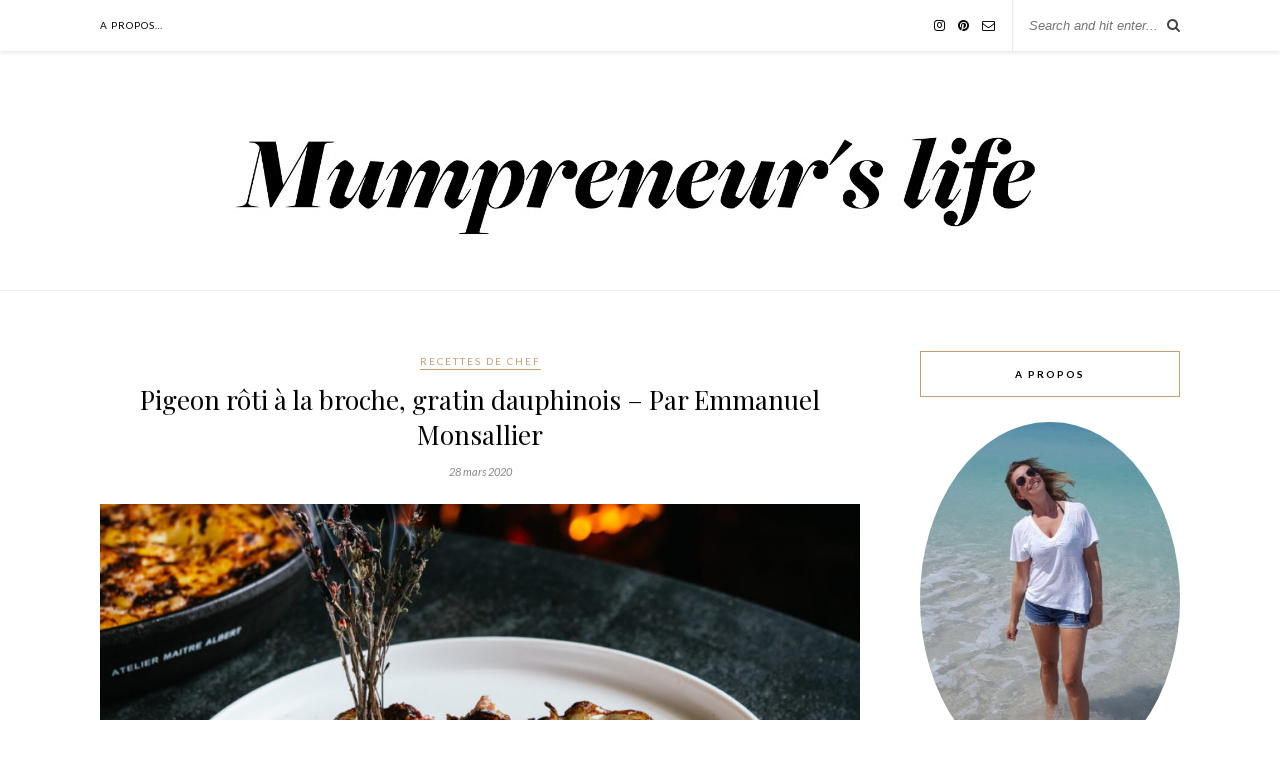

--- FILE ---
content_type: text/html; charset=UTF-8
request_url: http://www.mumpreneurslife.com/recette-pigeon-roti-a-la-broche-gratin-dauphinois-par-emmanuel-monsallier/
body_size: 10228
content:

	<!DOCTYPE html>
<html lang="fr-FR">
<head>

	<meta charset="UTF-8">
	<meta http-equiv="X-UA-Compatible" content="IE=edge">
	<meta name="viewport" content="width=device-width, initial-scale=1">

	<link rel="profile" href="http://gmpg.org/xfn/11" />
	
	<link rel="alternate" type="application/rss+xml" title="Mumpreneur&#039;s life RSS Feed" href="http://www.mumpreneurslife.com/feed/" />
	<link rel="alternate" type="application/atom+xml" title="Mumpreneur&#039;s life Atom Feed" href="http://www.mumpreneurslife.com/feed/atom/" />
	<link rel="pingback" href="http://www.mumpreneurslife.com/xmlrpc.php" />
	
	<title>Pigeon rôti à la broche, gratin dauphinois &#8211; Par Emmanuel Monsallier &#8211; Mumpreneur&#039;s life</title>
<link rel='dns-prefetch' href='//fonts.googleapis.com' />
<link rel='dns-prefetch' href='//s.w.org' />
<link rel="alternate" type="application/rss+xml" title="Mumpreneur&#039;s life &raquo; Flux" href="http://www.mumpreneurslife.com/feed/" />
<link rel="alternate" type="application/rss+xml" title="Mumpreneur&#039;s life &raquo; Flux des commentaires" href="http://www.mumpreneurslife.com/comments/feed/" />
<link rel="alternate" type="application/rss+xml" title="Mumpreneur&#039;s life &raquo; Pigeon rôti à la broche, gratin dauphinois &#8211; Par Emmanuel Monsallier Flux des commentaires" href="http://www.mumpreneurslife.com/recette-pigeon-roti-a-la-broche-gratin-dauphinois-par-emmanuel-monsallier/feed/" />
		<script type="text/javascript">
			window._wpemojiSettings = {"baseUrl":"https:\/\/s.w.org\/images\/core\/emoji\/13.0.0\/72x72\/","ext":".png","svgUrl":"https:\/\/s.w.org\/images\/core\/emoji\/13.0.0\/svg\/","svgExt":".svg","source":{"concatemoji":"http:\/\/www.mumpreneurslife.com\/wp-includes\/js\/wp-emoji-release.min.js?ver=5.5.17"}};
			!function(e,a,t){var n,r,o,i=a.createElement("canvas"),p=i.getContext&&i.getContext("2d");function s(e,t){var a=String.fromCharCode;p.clearRect(0,0,i.width,i.height),p.fillText(a.apply(this,e),0,0);e=i.toDataURL();return p.clearRect(0,0,i.width,i.height),p.fillText(a.apply(this,t),0,0),e===i.toDataURL()}function c(e){var t=a.createElement("script");t.src=e,t.defer=t.type="text/javascript",a.getElementsByTagName("head")[0].appendChild(t)}for(o=Array("flag","emoji"),t.supports={everything:!0,everythingExceptFlag:!0},r=0;r<o.length;r++)t.supports[o[r]]=function(e){if(!p||!p.fillText)return!1;switch(p.textBaseline="top",p.font="600 32px Arial",e){case"flag":return s([127987,65039,8205,9895,65039],[127987,65039,8203,9895,65039])?!1:!s([55356,56826,55356,56819],[55356,56826,8203,55356,56819])&&!s([55356,57332,56128,56423,56128,56418,56128,56421,56128,56430,56128,56423,56128,56447],[55356,57332,8203,56128,56423,8203,56128,56418,8203,56128,56421,8203,56128,56430,8203,56128,56423,8203,56128,56447]);case"emoji":return!s([55357,56424,8205,55356,57212],[55357,56424,8203,55356,57212])}return!1}(o[r]),t.supports.everything=t.supports.everything&&t.supports[o[r]],"flag"!==o[r]&&(t.supports.everythingExceptFlag=t.supports.everythingExceptFlag&&t.supports[o[r]]);t.supports.everythingExceptFlag=t.supports.everythingExceptFlag&&!t.supports.flag,t.DOMReady=!1,t.readyCallback=function(){t.DOMReady=!0},t.supports.everything||(n=function(){t.readyCallback()},a.addEventListener?(a.addEventListener("DOMContentLoaded",n,!1),e.addEventListener("load",n,!1)):(e.attachEvent("onload",n),a.attachEvent("onreadystatechange",function(){"complete"===a.readyState&&t.readyCallback()})),(n=t.source||{}).concatemoji?c(n.concatemoji):n.wpemoji&&n.twemoji&&(c(n.twemoji),c(n.wpemoji)))}(window,document,window._wpemojiSettings);
		</script>
		<style type="text/css">
img.wp-smiley,
img.emoji {
	display: inline !important;
	border: none !important;
	box-shadow: none !important;
	height: 1em !important;
	width: 1em !important;
	margin: 0 .07em !important;
	vertical-align: -0.1em !important;
	background: none !important;
	padding: 0 !important;
}
</style>
	<link rel='stylesheet' id='wp-block-library-css'  href='http://www.mumpreneurslife.com/wp-includes/css/dist/block-library/style.min.css?ver=5.5.17' type='text/css' media='all' />
<link rel='stylesheet' id='contact-form-7-css'  href='http://www.mumpreneurslife.com/wp-content/plugins/contact-form-7/includes/css/styles.css?ver=5.1.9' type='text/css' media='all' />
<link rel='stylesheet' id='solopine_style-css'  href='http://www.mumpreneurslife.com/wp-content/themes/rosemary/style.css?ver=1.6' type='text/css' media='all' />
<link rel='stylesheet' id='fontawesome-css'  href='http://www.mumpreneurslife.com/wp-content/themes/rosemary/css/font-awesome.min.css?ver=5.5.17' type='text/css' media='all' />
<link rel='stylesheet' id='solopine_responsive-css'  href='http://www.mumpreneurslife.com/wp-content/themes/rosemary/css/responsive.css?ver=1.6' type='text/css' media='all' />
<link rel='stylesheet' id='solopine_fonts-css'  href='https://fonts.googleapis.com/css?family=Lato%3A400%2C700%2C400italic%2C700italic%26subset%3Dlatin%2Clatin-ext%7CPlayfair+Display%3A400%2C700%2C400italic%2C700italic%26subset%3Dlatin%2Clatin-ext&#038;ver=1.6' type='text/css' media='all' />
<script type='text/javascript' src='http://www.mumpreneurslife.com/wp-includes/js/jquery/jquery.js?ver=1.12.4-wp' id='jquery-core-js'></script>
<link rel="https://api.w.org/" href="http://www.mumpreneurslife.com/wp-json/" /><link rel="alternate" type="application/json" href="http://www.mumpreneurslife.com/wp-json/wp/v2/posts/2087" /><link rel="EditURI" type="application/rsd+xml" title="RSD" href="http://www.mumpreneurslife.com/xmlrpc.php?rsd" />
<link rel="wlwmanifest" type="application/wlwmanifest+xml" href="http://www.mumpreneurslife.com/wp-includes/wlwmanifest.xml" /> 
<link rel='prev' title='Pois chiche, jus de cochon betterave, vermicelles de légumes et champignons &#8211; Par Alexandre Mazzia' href='http://www.mumpreneurslife.com/recette-pois-chiche-jus-de-cochon-betterave-vermicelles-de-legumes-et-champignons-par-alexandre-mazzia/' />
<link rel='next' title='Cannelloni de légumes et bouillon végétal &#8211; Par Romain Spire' href='http://www.mumpreneurslife.com/recette-cannelloni-de-legumes-et-bouillon-vegetal-par-romain-spire/' />
<meta name="generator" content="WordPress 5.5.17" />
<link rel="canonical" href="http://www.mumpreneurslife.com/recette-pigeon-roti-a-la-broche-gratin-dauphinois-par-emmanuel-monsallier/" />
<link rel='shortlink' href='http://www.mumpreneurslife.com/?p=2087' />
<link rel="alternate" type="application/json+oembed" href="http://www.mumpreneurslife.com/wp-json/oembed/1.0/embed?url=http%3A%2F%2Fwww.mumpreneurslife.com%2Frecette-pigeon-roti-a-la-broche-gratin-dauphinois-par-emmanuel-monsallier%2F" />
<link rel="alternate" type="text/xml+oembed" href="http://www.mumpreneurslife.com/wp-json/oembed/1.0/embed?url=http%3A%2F%2Fwww.mumpreneurslife.com%2Frecette-pigeon-roti-a-la-broche-gratin-dauphinois-par-emmanuel-monsallier%2F&#038;format=xml" />
	
</head>

<body class="post-template-default single single-post postid-2087 single-format-standard">

	<div id="top-bar">
	
		<div class="container">
			
			<div id="nav-wrapper">
				<div class="menu"><ul>
<li class="page_item page-item-2"><a href="http://www.mumpreneurslife.com/a-propos-de-la-fondatrice-du-site-inspiration-for-travellers/">A propos&#8230;</a></li>
</ul></div>
			</div>
			
			<div class="menu-mobile"></div>
			
						<div id="top-search">
				<form role="search" method="get" id="searchform" action="http://www.mumpreneurslife.com/">
		<input type="text" placeholder="Search and hit enter..." name="s" id="s" />
</form>				<i class="fa fa-search search-desktop"></i>
				<i class="fa fa-search search-toggle"></i>
			</div>
			
			<!-- Responsive Search -->
			<div class="show-search">
				<form role="search" method="get" id="searchform" action="http://www.mumpreneurslife.com/">
		<input type="text" placeholder="Search and hit enter..." name="s" id="s" />
</form>			</div>
			<!-- -->
						
						<div id="top-social" >
				
							<a href="https://instagram.com/mumpreneurslife/" target="_blank"><i class="fa fa-instagram"></i></a>	<a href="https://pinterest.com/mumpreneurslife/" target="_blank"><i class="fa fa-pinterest"></i></a>									<a href="mailto:http://solene@mumpreneurslife.com"><i class="fa fa-envelope-o"></i></a>					
								
			</div>
						
		</div>
	
	</div>
	
	<header id="header">
	
		<div class="container">
			
			<div id="logo">
				
									
											<h2><a href="http://www.mumpreneurslife.com/"><img src="http://www.mumpreneurslife.com/wp-content/uploads/2019/08/Logo2.jpg" alt="Mumpreneur&#039;s life" /></a></h2>
										
								
			</div>
			
		</div>
		
	</header>	
	<div class="container">
		
		<div id="content">
		
			<div id="main">
			
								
					<article id="post-2087" class="post-2087 post type-post status-publish format-standard has-post-thumbnail hentry category-recettes-de-chef tag-viandes">
	
	<div class="post-header">
		
				<span class="cat"><a href="http://www.mumpreneurslife.com/category/cuisine/recettes/recettes-de-chef/" title="View all posts in Recettes de Chef" >Recettes de Chef</a></span>
				
					<h1 class="entry-title">Pigeon rôti à la broche, gratin dauphinois &#8211; Par Emmanuel Monsallier</h1>
				
				<span class="date"><span class="date updated published">28 mars 2020</span></span>
				
	</div>
	
			
						<div class="post-img">
			<a href="http://www.mumpreneurslife.com/recette-pigeon-roti-a-la-broche-gratin-dauphinois-par-emmanuel-monsallier/"><img width="1080" height="780" src="http://www.mumpreneurslife.com/wp-content/uploads/2020/03/Atelier-Maitre-Albert-c-1-1080x780.jpg" class="attachment-solopine-full-thumb size-solopine-full-thumb wp-post-image" alt="" loading="lazy" srcset="http://www.mumpreneurslife.com/wp-content/uploads/2020/03/Atelier-Maitre-Albert-c-1-1080x780.jpg 1080w, http://www.mumpreneurslife.com/wp-content/uploads/2020/03/Atelier-Maitre-Albert-c-1-300x217.jpg 300w, http://www.mumpreneurslife.com/wp-content/uploads/2020/03/Atelier-Maitre-Albert-c-1-1024x740.jpg 1024w, http://www.mumpreneurslife.com/wp-content/uploads/2020/03/Atelier-Maitre-Albert-c-1-768x555.jpg 768w, http://www.mumpreneurslife.com/wp-content/uploads/2020/03/Atelier-Maitre-Albert-c-1.jpg 1235w" sizes="(max-width: 1080px) 100vw, 1080px" /></a>
		</div>
						
		
	<div class="post-entry">
		
				
			
&nbsp;



<p>Diplômé à l’Ecole Hôtelière, puis passé par les Maisons de Bernard Loiseau et de Jean Bardet, Emmanuel Monsalier a intégré les équipes de Guy Savoy en 1982, pour l’ouverture du Bistrot de l’Etoile de l’avenue Niel. Il a ensuite rapidement rejoint les équipes du Restaurant Guy Savoy de la rue Troyon, où il s’est formé à la cuisine Guy Savoy. Après une expérience chez Lucas Carton, Emmanuel Monsalier revient chez Guy Savoy qui ne tardera pas à lui confier les cuisines de son nouveau Bistrot de l’Etoile, puis de Version Sud.</p>



<p>Lorsque Guy Savoy ouvre <a rel="noreferrer noopener" aria-label="l’Atelier Maître Albert (s’ouvre dans un nouvel onglet)" href="https://www.ateliermaitrealbert.com/" target="_blank">l’Atelier Maître Albert</a>, il pense immédiatement à ce chef talentueux. <em>« Après vingt ans de travail comme cuisinier, j’ai apprécié l’esprit de famille qui règne chez Guy Savoy. On travaille pour et avec lui ; une vraie relation s’établit. Quant à l’assiette, elle doit être à son image : sans chichi. J’aime ce style de cuisine »</em>, dit Emmanuel Monsallier.</p>



&nbsp;



<h2><strong>Ingrédients</strong></h2>



<ul><li>1 pigeon de 400 g (vidé et bridé)</li><li>Jus de volaille</li><li>1,2 kg de pommes de terre à chaire ferme</li><li>2 gousses d’ail</li><li>20g de beurre</li><li>50cl de lait entier</li><li>50cl de crème liquide</li><li>Sel, poivre</li></ul>



&nbsp;



<h2><strong>Infos pratiques</strong></h2>



<ul><li>Pour 4 personnes</li><li>Préparation: 1h</li><li>Temps de cuisson: 1h15 </li></ul>



&nbsp;



<h2><strong>Recette</strong></h2>



<ol><li> Eplucher et laver les pommes de terre. Les tailler en rondelles de 3 mm d’épaisseur environ et les disposer bien à plat dans un plat à gratin sur 4 cm d’épaisseur environ</li><li> Parsemer de noisettes de beurre</li><li> Préchauffer le four à 150 °C</li><li> Dans une casserole, porter à ébullition la crème liquide, le lait, l’ail épluché et émincé finement (ne pas oublier de retirer le germe), saler et poivrer</li><li> Passer au chinois sur les pommes de terre et mettre au four pendant 1 heure environ, après avoir recouvert le gratin d’un papier aluminium percé de quelques trous</li><li> Laisser cuire 1 heure environ. Vérifier la cuisson avec la pointe d’un couteau : les pommes de terre doivent être très fondantes </li><li> Pendant ce temps, cuire le pigeon au four pendant 10 à 15 minutes environ à 210 °C jusqu’à obtenir une cuisson rosée</li></ol>



<div class="wp-block-image"><figure class="aligncenter size-large"><img loading="lazy" width="594" height="893" src="http://www.mumpreneurslife.com/wp-content/uploads/2020/03/Atelier-Maitre-Albert-c-2-1.jpg" alt="" class="wp-image-2090" srcset="http://www.mumpreneurslife.com/wp-content/uploads/2020/03/Atelier-Maitre-Albert-c-2-1.jpg 594w, http://www.mumpreneurslife.com/wp-content/uploads/2020/03/Atelier-Maitre-Albert-c-2-1-200x300.jpg 200w" sizes="(max-width: 594px) 100vw, 594px" /><figcaption>Crédit photo: Atelier Maître Albert</figcaption></figure></div>



&nbsp;



<p>A l’heure du confinement, plus d’excuse pour ne pas prendre le temps de  cuisiner. Les Chefs partagent donc leurs recettes, version fond de placard ou version étoilée, pour passer du bon temps en famille ou en vidéo ! Recette et photos transmises par l’agence Pascale Venot. </p>
			
				
		
				
									<div class="post-tags">
				<a href="http://www.mumpreneurslife.com/tag/viandes/" rel="tag">Viandes</a>			</div>
			
										
	</div>
	
		
	<div class="post-meta">
		
				
		<div class="meta-comments">
			<a href="http://www.mumpreneurslife.com/recette-pigeon-roti-a-la-broche-gratin-dauphinois-par-emmanuel-monsallier/#respond">0 Comments</a>		</div>
				
				<div class="meta-share">
				
	<span class="share-text">Share</span>
	<a target="_blank" href="https://www.facebook.com/sharer/sharer.php?u=http://www.mumpreneurslife.com/recette-pigeon-roti-a-la-broche-gratin-dauphinois-par-emmanuel-monsallier/"><i class="fa fa-facebook"></i></a>	<a target="_blank" href="https://twitter.com/intent/tweet?text=Check%20out%20this%20article:%20Pigeon+r%C3%B4ti+%C3%A0+la+broche%2C+gratin+dauphinois+%E2%80%93+Par+Emmanuel+Monsallier&url=http://www.mumpreneurslife.com/recette-pigeon-roti-a-la-broche-gratin-dauphinois-par-emmanuel-monsallier/"><i class="fa fa-twitter"></i></a>			<a data-pin-do="none" target="_blank" href="https://pinterest.com/pin/create/button/?url=http://www.mumpreneurslife.com/recette-pigeon-roti-a-la-broche-gratin-dauphinois-par-emmanuel-monsallier/&media=http://www.mumpreneurslife.com/wp-content/uploads/2020/03/Atelier-Maitre-Albert-c-1.jpg&description=Pigeon+r%C3%B4ti+%C3%A0+la+broche%2C+gratin+dauphinois+%E2%80%93+Par+Emmanuel+Monsallier"><i class="fa fa-pinterest"></i></a>
		<a target="_blank" href="https://www.linkedin.com/shareArticle?mini=true&url=http://www.mumpreneurslife.com/recette-pigeon-roti-a-la-broche-gratin-dauphinois-par-emmanuel-monsallier/&title=Pigeon+r%C3%B4ti+%C3%A0+la+broche%2C+gratin+dauphinois+%E2%80%93+Par+Emmanuel+Monsallier&summary=&source="><i class="fa fa-linkedin"></i></a>

		</div>
				
	</div>
		
				<div class="post-author">
		
	<div class="author-img">
		<img alt='' src='http://1.gravatar.com/avatar/d365bf1cee1b5597de994caae3303782?s=100&#038;d=mm&#038;r=g' srcset='http://1.gravatar.com/avatar/d365bf1cee1b5597de994caae3303782?s=200&#038;d=mm&#038;r=g 2x' class='avatar avatar-100 photo' height='100' width='100' loading='lazy'/>	</div>
	
	<div class="author-content">
		<h5><span class="vcard author"><span class="fn"><a href="http://www.mumpreneurslife.com/author/mumpreneurslife/" title="Articles par mumpreneurslife" rel="author">mumpreneurslife</a></span></span></h5>
		<p></p>
								</div>
	
</div>			
						<div class="post-related"><div class="post-box"><h4 class="post-box-title">You Might Also Like</h4></div>
						<div class="item-related">
					
										<a href="http://www.mumpreneurslife.com/recette-cannelloni-de-legumes-et-bouillon-vegetal-par-romain-spire/"><img width="520" height="400" src="http://www.mumpreneurslife.com/wp-content/uploads/2020/03/Chef-Romain-Spire-c-Millésime-Collection-1-520x400.jpg" class="attachment-solopine-misc-thumb size-solopine-misc-thumb wp-post-image" alt="" loading="lazy" srcset="http://www.mumpreneurslife.com/wp-content/uploads/2020/03/Chef-Romain-Spire-c-Millésime-Collection-1-520x400.jpg 520w, http://www.mumpreneurslife.com/wp-content/uploads/2020/03/Chef-Romain-Spire-c-Millésime-Collection-1-300x231.jpg 300w, http://www.mumpreneurslife.com/wp-content/uploads/2020/03/Chef-Romain-Spire-c-Millésime-Collection-1-1024x788.jpg 1024w, http://www.mumpreneurslife.com/wp-content/uploads/2020/03/Chef-Romain-Spire-c-Millésime-Collection-1-768x591.jpg 768w, http://www.mumpreneurslife.com/wp-content/uploads/2020/03/Chef-Romain-Spire-c-Millésime-Collection-1-1080x831.jpg 1080w, http://www.mumpreneurslife.com/wp-content/uploads/2020/03/Chef-Romain-Spire-c-Millésime-Collection-1.jpg 1160w" sizes="(max-width: 520px) 100vw, 520px" /></a>
										
					<h3><a href="http://www.mumpreneurslife.com/recette-cannelloni-de-legumes-et-bouillon-vegetal-par-romain-spire/">Cannelloni de légumes et bouillon végétal &#8211; Par Romain Spire</a></h3>
					<span class="date">29 mars 2020</span>
					
				</div>
						<div class="item-related">
					
										<a href="http://www.mumpreneurslife.com/recette-pois-chiche-jus-de-cochon-betterave-vermicelles-de-legumes-et-champignons-par-alexandre-mazzia/"><img width="520" height="400" src="http://www.mumpreneurslife.com/wp-content/uploads/2020/03/AM-par-Alexandre-Mazzia-c-Mathieu-Cellard-1-520x400.jpg" class="attachment-solopine-misc-thumb size-solopine-misc-thumb wp-post-image" alt="" loading="lazy" /></a>
										
					<h3><a href="http://www.mumpreneurslife.com/recette-pois-chiche-jus-de-cochon-betterave-vermicelles-de-legumes-et-champignons-par-alexandre-mazzia/">Pois chiche, jus de cochon betterave, vermicelles de légumes et champignons &#8211; Par Alexandre Mazzia</a></h3>
					<span class="date">27 mars 2020</span>
					
				</div>
						<div class="item-related">
					
										<a href="http://www.mumpreneurslife.com/recette-cabillaud-cuit-a-huile-de-coco-sauce-aux-champignons-par-thomas-danigo/"><img width="520" height="400" src="http://www.mumpreneurslife.com/wp-content/uploads/2020/03/Monsieur-George-c-Benoit-Linero-3-520x400.jpg" class="attachment-solopine-misc-thumb size-solopine-misc-thumb wp-post-image" alt="" loading="lazy" /></a>
										
					<h3><a href="http://www.mumpreneurslife.com/recette-cabillaud-cuit-a-huile-de-coco-sauce-aux-champignons-par-thomas-danigo/">Cabillaud cuit à l’huile de coco, sauce aux champignons &#8211; Par Thomas Danigo</a></h3>
					<span class="date">1 avril 2020</span>
					
				</div>
		</div>			
		<div class="post-comments" id="comments">
	
	<div class="post-box"><h4 class="post-box-title">No Comments</h4></div><div class='comments'></div><div id='comments_pagination'></div>	<div id="respond" class="comment-respond">
		<h3 id="reply-title" class="comment-reply-title">Leave a Reply <small><a rel="nofollow" id="cancel-comment-reply-link" href="/recette-pigeon-roti-a-la-broche-gratin-dauphinois-par-emmanuel-monsallier/#respond" style="display:none;">Cancel Reply</a></small></h3><form action="http://www.mumpreneurslife.com/wp-comments-post.php" method="post" id="commentform" class="comment-form"><p class="comment-form-comment"><textarea id="comment" name="comment" cols="45" rows="8" aria-required="true"></textarea></p><p class="comment-form-author"><label for="author">Nom <span class="required">*</span></label> <input id="author" name="author" type="text" value="" size="30" maxlength="245" required='required' /></p>
<p class="comment-form-email"><label for="email">Adresse de messagerie <span class="required">*</span></label> <input id="email" name="email" type="text" value="" size="30" maxlength="100" required='required' /></p>
<p class="comment-form-url"><label for="url">Site web</label> <input id="url" name="url" type="text" value="" size="30" maxlength="200" /></p>
<p class="comment-form-cookies-consent"><input id="wp-comment-cookies-consent" name="wp-comment-cookies-consent" type="checkbox" value="yes" /> <label for="wp-comment-cookies-consent">Enregistrer mon nom, mon e-mail et mon site web dans le navigateur pour mon prochain commentaire.</label></p>
<p class="form-submit"><input name="submit" type="submit" id="submit" class="submit" value="Post Comment" /> <input type='hidden' name='comment_post_ID' value='2087' id='comment_post_ID' />
<input type='hidden' name='comment_parent' id='comment_parent' value='0' />
</p><p style="display: none;"><input type="hidden" id="ak_js" name="ak_js" value="60"/></p></form>	</div><!-- #respond -->
	

</div> <!-- end comments div -->
		
</article>						
								
								
			</div>

<aside id="sidebar">
	
	<div id="solopine_about_widget-2" class="widget solopine_about_widget"><h4 class="widget-title">A PROPOS</h4>			
			<div class="about-widget">
			
						<img src="http://www.mumpreneurslife.com/wp-content/uploads/2019/08/2019-08-25_16-03-40.jpg" alt="A PROPOS" class="about-round"/>
						
						<p>La fondatrice du site
Inspiration for Travellers
(www.inspirationfortravellers.com) partage avec vous les coulisses de sa vie de maman entrepreneur :)</p>
				
			
			</div>
			
		</div><div id="rosemary_promo_widget-2" class="widget rosemary_promo_widget"><h4 class="widget-title">Inspiration for Travellers</h4>			
			<div class="promo-item" style="background-image:url(http://inspirationfortravellers.com/wp-content/uploads/cache//noeStarter/images/1423__797__auto__~wp-content~uploads~2016~12~zaya-abu_dhabi-hotel-inspiration_for_travellers-6.jpg); height:180px;">
				<a target="_blank" class="promo-link" href="http://inspirationfortravellers.com/"></a>								<div class="promo-overlay">
					<h4>HOTELS TENDANCES</h4>
				</div>
							</div>
			
		</div><div id="solopine_social_widget-2" class="widget solopine_social_widget"><h4 class="widget-title">Suivez-nous</h4>		
			<div class="social-widget">
												<a href="https://instagram.com/mumpreneurslife/" target="_blank"><i class="fa fa-instagram"></i></a>				<a href="https://pinterest.com/mumpreneurslife/" target="_blank"><i class="fa fa-pinterest"></i></a>																																															</div>
			
			
		</div><div id="nav_menu-2" class="widget widget_nav_menu"><h4 class="widget-title">MENU</h4><div class="menu-menu-side-blog-container"><ul id="menu-menu-side-blog" class="menu"><li id="menu-item-680" class="menu-item menu-item-type-taxonomy menu-item-object-category current-post-ancestor menu-item-has-children menu-item-680"><a href="http://www.mumpreneurslife.com/category/cuisine/">Cuisine</a>
<ul class="sub-menu">
	<li id="menu-item-681" class="menu-item menu-item-type-taxonomy menu-item-object-category current-post-ancestor menu-item-has-children menu-item-681"><a href="http://www.mumpreneurslife.com/category/cuisine/recettes/">Recettes</a>
	<ul class="sub-menu">
		<li id="menu-item-2162" class="menu-item menu-item-type-taxonomy menu-item-object-category current-post-ancestor current-menu-parent current-post-parent menu-item-2162"><a href="http://www.mumpreneurslife.com/category/cuisine/recettes/recettes-de-chef/">Recettes de Chef</a></li>
	</ul>
</li>
	<li id="menu-item-1732" class="menu-item menu-item-type-taxonomy menu-item-object-category menu-item-has-children menu-item-1732"><a href="http://www.mumpreneurslife.com/category/cuisine/recettes-bebes/">Recettes bébés</a>
	<ul class="sub-menu">
		<li id="menu-item-1733" class="menu-item menu-item-type-taxonomy menu-item-object-category menu-item-1733"><a href="http://www.mumpreneurslife.com/category/cuisine/recettes-bebes/recettes-bebe-4-mois/">Recettes bébé 4 mois</a></li>
		<li id="menu-item-1832" class="menu-item menu-item-type-taxonomy menu-item-object-category menu-item-1832"><a href="http://www.mumpreneurslife.com/category/cuisine/recettes-bebes/recettes-bebe-6-mois/">Recettes bébé 6 mois</a></li>
		<li id="menu-item-2222" class="menu-item menu-item-type-taxonomy menu-item-object-category menu-item-2222"><a href="http://www.mumpreneurslife.com/category/cuisine/recettes-bebes/recettes-bebe-12-mois/">Recettes bébé 12 mois</a></li>
	</ul>
</li>
</ul>
</li>
<li id="menu-item-682" class="menu-item menu-item-type-taxonomy menu-item-object-category menu-item-has-children menu-item-682"><a href="http://www.mumpreneurslife.com/category/deco-et-amenagement/">Déco et aménagement</a>
<ul class="sub-menu">
	<li id="menu-item-771" class="menu-item menu-item-type-taxonomy menu-item-object-category menu-item-771"><a href="http://www.mumpreneurslife.com/category/deco-et-amenagement/cuisine-et-salle-a-manger/">Cuisine et salle à manger</a></li>
	<li id="menu-item-782" class="menu-item menu-item-type-taxonomy menu-item-object-category menu-item-782"><a href="http://www.mumpreneurslife.com/category/deco-et-amenagement/veranda/">Véranda</a></li>
	<li id="menu-item-683" class="menu-item menu-item-type-taxonomy menu-item-object-category menu-item-683"><a href="http://www.mumpreneurslife.com/category/deco-et-amenagement/exterieur/">Extérieur</a></li>
</ul>
</li>
<li id="menu-item-772" class="menu-item menu-item-type-taxonomy menu-item-object-category menu-item-has-children menu-item-772"><a href="http://www.mumpreneurslife.com/category/immobilier/">Immobilier</a>
<ul class="sub-menu">
	<li id="menu-item-774" class="menu-item menu-item-type-taxonomy menu-item-object-category menu-item-has-children menu-item-774"><a href="http://www.mumpreneurslife.com/category/immobilier/renovation-maison/">Rénovation maison</a>
	<ul class="sub-menu">
		<li id="menu-item-2029" class="menu-item menu-item-type-taxonomy menu-item-object-category menu-item-2029"><a href="http://www.mumpreneurslife.com/category/immobilier/renovation-maison/les-travaux/">Les travaux</a></li>
		<li id="menu-item-773" class="menu-item menu-item-type-taxonomy menu-item-object-category menu-item-773"><a href="http://www.mumpreneurslife.com/category/immobilier/renovation-maison/outils-pratiques/">Outils pratiques</a></li>
	</ul>
</li>
</ul>
</li>
<li id="menu-item-684" class="menu-item menu-item-type-taxonomy menu-item-object-category menu-item-has-children menu-item-684"><a href="http://www.mumpreneurslife.com/category/kids/">Kids</a>
<ul class="sub-menu">
	<li id="menu-item-685" class="menu-item menu-item-type-taxonomy menu-item-object-category menu-item-685"><a href="http://www.mumpreneurslife.com/category/kids/chambre-et-deco/">Chambre et déco</a></li>
	<li id="menu-item-687" class="menu-item menu-item-type-taxonomy menu-item-object-category menu-item-687"><a href="http://www.mumpreneurslife.com/category/kids/jeux-et-jouets/">Jeux et jouets</a></li>
	<li id="menu-item-688" class="menu-item menu-item-type-taxonomy menu-item-object-category menu-item-688"><a href="http://www.mumpreneurslife.com/category/kids/livres-enfants/">Livres enfants</a></li>
	<li id="menu-item-690" class="menu-item menu-item-type-taxonomy menu-item-object-category menu-item-690"><a href="http://www.mumpreneurslife.com/category/kids/puericulture/">Puériculture</a></li>
	<li id="menu-item-691" class="menu-item menu-item-type-taxonomy menu-item-object-category menu-item-691"><a href="http://www.mumpreneurslife.com/category/kids/vetements-et-accessoires/">Vêtements et accessoires</a></li>
	<li id="menu-item-686" class="menu-item menu-item-type-taxonomy menu-item-object-category menu-item-686"><a href="http://www.mumpreneurslife.com/category/kids/future-maman/">Future maman</a></li>
	<li id="menu-item-689" class="menu-item menu-item-type-taxonomy menu-item-object-category menu-item-689"><a href="http://www.mumpreneurslife.com/category/kids/pour-les-parents/">Pour les parents</a></li>
</ul>
</li>
<li id="menu-item-708" class="menu-item menu-item-type-taxonomy menu-item-object-category menu-item-has-children menu-item-708"><a href="http://www.mumpreneurslife.com/category/tests-produits/">Tests produits</a>
<ul class="sub-menu">
	<li id="menu-item-707" class="menu-item menu-item-type-taxonomy menu-item-object-category menu-item-707"><a href="http://www.mumpreneurslife.com/category/tests-produits/presentation-produit/">Présentation produit</a></li>
	<li id="menu-item-706" class="menu-item menu-item-type-taxonomy menu-item-object-category menu-item-706"><a href="http://www.mumpreneurslife.com/category/tests-produits/avis/">Avis</a></li>
</ul>
</li>
<li id="menu-item-699" class="menu-item menu-item-type-taxonomy menu-item-object-category menu-item-has-children menu-item-699"><a href="http://www.mumpreneurslife.com/category/shopping/">Shopping</a>
<ul class="sub-menu">
	<li id="menu-item-704" class="menu-item menu-item-type-taxonomy menu-item-object-category menu-item-704"><a href="http://www.mumpreneurslife.com/category/shopping/selection/">Sélection</a></li>
	<li id="menu-item-701" class="menu-item menu-item-type-taxonomy menu-item-object-category menu-item-701"><a href="http://www.mumpreneurslife.com/category/shopping/inspiration/">Inspiration</a></li>
	<li id="menu-item-702" class="menu-item menu-item-type-taxonomy menu-item-object-category menu-item-702"><a href="http://www.mumpreneurslife.com/category/shopping/mini-looks/">Mini looks</a></li>
	<li id="menu-item-703" class="menu-item menu-item-type-taxonomy menu-item-object-category menu-item-703"><a href="http://www.mumpreneurslife.com/category/shopping/presentation-boutique/">Présentation boutique</a></li>
	<li id="menu-item-700" class="menu-item menu-item-type-taxonomy menu-item-object-category menu-item-700"><a href="http://www.mumpreneurslife.com/category/shopping/brocantes/">Brocantes</a></li>
	<li id="menu-item-705" class="menu-item menu-item-type-taxonomy menu-item-object-category menu-item-705"><a href="http://www.mumpreneurslife.com/category/shopping/commandes-et-unboxing/">Commandes et unboxing</a></li>
</ul>
</li>
<li id="menu-item-694" class="menu-item menu-item-type-taxonomy menu-item-object-category menu-item-has-children menu-item-694"><a href="http://www.mumpreneurslife.com/category/mieux-vivre/">Mieux vivre</a>
<ul class="sub-menu">
	<li id="menu-item-695" class="menu-item menu-item-type-taxonomy menu-item-object-category menu-item-has-children menu-item-695"><a href="http://www.mumpreneurslife.com/category/mieux-vivre/slow-living/">Slow living</a>
	<ul class="sub-menu">
		<li id="menu-item-1735" class="menu-item menu-item-type-taxonomy menu-item-object-category menu-item-1735"><a href="http://www.mumpreneurslife.com/category/mieux-vivre/slow-living/lecture/">Lecture</a></li>
		<li id="menu-item-696" class="menu-item menu-item-type-taxonomy menu-item-object-category menu-item-696"><a href="http://www.mumpreneurslife.com/category/mieux-vivre/slow-living/jardinage/">Jardinage</a></li>
	</ul>
</li>
</ul>
</li>
<li id="menu-item-709" class="menu-item menu-item-type-taxonomy menu-item-object-category menu-item-has-children menu-item-709"><a href="http://www.mumpreneurslife.com/category/vide-maison-et-dressing/">Vide maison et dressing</a>
<ul class="sub-menu">
	<li id="menu-item-712" class="menu-item menu-item-type-taxonomy menu-item-object-category menu-item-712"><a href="http://www.mumpreneurslife.com/category/vide-maison-et-dressing/vide-dressing-bebe/">Vide dressing bébé</a></li>
	<li id="menu-item-710" class="menu-item menu-item-type-taxonomy menu-item-object-category menu-item-710"><a href="http://www.mumpreneurslife.com/category/vide-maison-et-dressing/vente-deco-bebe-enfant/">Vente déco bébé enfant</a></li>
	<li id="menu-item-711" class="menu-item menu-item-type-taxonomy menu-item-object-category menu-item-711"><a href="http://www.mumpreneurslife.com/category/vide-maison-et-dressing/vente-objets-puericulture/">Vente objets puériculture</a></li>
</ul>
</li>
<li id="menu-item-697" class="menu-item menu-item-type-taxonomy menu-item-object-category menu-item-has-children menu-item-697"><a href="http://www.mumpreneurslife.com/category/pratique/">Pratique</a>
<ul class="sub-menu">
	<li id="menu-item-698" class="menu-item menu-item-type-taxonomy menu-item-object-category menu-item-698"><a href="http://www.mumpreneurslife.com/category/pratique/bons-plans/">Bons plans</a></li>
	<li id="menu-item-1734" class="menu-item menu-item-type-taxonomy menu-item-object-category menu-item-1734"><a href="http://www.mumpreneurslife.com/category/pratique/communiques/">Communiqués</a></li>
</ul>
</li>
<li id="menu-item-692" class="menu-item menu-item-type-taxonomy menu-item-object-category menu-item-has-children menu-item-692"><a href="http://www.mumpreneurslife.com/category/lifestyle/">Lifestyle</a>
<ul class="sub-menu">
	<li id="menu-item-2161" class="menu-item menu-item-type-taxonomy menu-item-object-category menu-item-2161"><a href="http://www.mumpreneurslife.com/category/lifestyle/entrepreneuriat/">Entrepreneuriat</a></li>
	<li id="menu-item-693" class="menu-item menu-item-type-taxonomy menu-item-object-category menu-item-693"><a href="http://www.mumpreneurslife.com/category/lifestyle/expatriation/">Expatriation en Suisse</a></li>
</ul>
</li>
<li id="menu-item-713" class="menu-item menu-item-type-custom menu-item-object-custom menu-item-has-children menu-item-713"><a href="http://inspirationfortravellers.com/">Bonnes adresses voyage</a>
<ul class="sub-menu">
	<li id="menu-item-714" class="menu-item menu-item-type-custom menu-item-object-custom menu-item-714"><a href="http://inspirationfortravellers.com/fr/blog">Blog voyage</a></li>
</ul>
</li>
</ul></div></div><div id="tag_cloud-3" class="widget widget_tag_cloud"><h4 class="widget-title">Tags fréquents</h4><div class="tagcloud"><a href="http://www.mumpreneurslife.com/tag/babycook/" class="tag-cloud-link tag-link-263 tag-link-position-1" style="font-size: 12.260869565217pt;" aria-label="BabyCook (8 éléments)">BabyCook<span class="tag-link-count"> (8)</span></a>
<a href="http://www.mumpreneurslife.com/tag/bibliotheque/" class="tag-cloud-link tag-link-184 tag-link-position-2" style="font-size: 9.2173913043478pt;" aria-label="Bibliothèque (4 éléments)">Bibliothèque<span class="tag-link-count"> (4)</span></a>
<a href="http://www.mumpreneurslife.com/tag/body-bebe/" class="tag-cloud-link tag-link-116 tag-link-position-3" style="font-size: 8pt;" aria-label="Body bébé (3 éléments)">Body bébé<span class="tag-link-count"> (3)</span></a>
<a href="http://www.mumpreneurslife.com/tag/boutique-enfants/" class="tag-cloud-link tag-link-59 tag-link-position-4" style="font-size: 8pt;" aria-label="Boutique enfants (3 éléments)">Boutique enfants<span class="tag-link-count"> (3)</span></a>
<a href="http://www.mumpreneurslife.com/tag/buche-de-noel/" class="tag-cloud-link tag-link-209 tag-link-position-5" style="font-size: 9.2173913043478pt;" aria-label="Buche de Noel (4 éléments)">Buche de Noel<span class="tag-link-count"> (4)</span></a>
<a href="http://www.mumpreneurslife.com/tag/commandes-recues/" class="tag-cloud-link tag-link-62 tag-link-position-6" style="font-size: 9.2173913043478pt;" aria-label="Commandes reçues (4 éléments)">Commandes reçues<span class="tag-link-count"> (4)</span></a>
<a href="http://www.mumpreneurslife.com/tag/communique-de-presse/" class="tag-cloud-link tag-link-210 tag-link-position-7" style="font-size: 11.04347826087pt;" aria-label="Communiqué de presse (6 éléments)">Communiqué de presse<span class="tag-link-count"> (6)</span></a>
<a href="http://www.mumpreneurslife.com/tag/compote-bebe/" class="tag-cloud-link tag-link-264 tag-link-position-8" style="font-size: 9.2173913043478pt;" aria-label="Compote bébé (4 éléments)">Compote bébé<span class="tag-link-count"> (4)</span></a>
<a href="http://www.mumpreneurslife.com/tag/concepts-stores/" class="tag-cloud-link tag-link-89 tag-link-position-9" style="font-size: 8pt;" aria-label="Concepts-stores (3 éléments)">Concepts-stores<span class="tag-link-count"> (3)</span></a>
<a href="http://www.mumpreneurslife.com/tag/diversification-alimentaire/" class="tag-cloud-link tag-link-155 tag-link-position-10" style="font-size: 14.208695652174pt;" aria-label="Diversification alimentaire (12 éléments)">Diversification alimentaire<span class="tag-link-count"> (12)</span></a>
<a href="http://www.mumpreneurslife.com/tag/doudous/" class="tag-cloud-link tag-link-73 tag-link-position-11" style="font-size: 9.2173913043478pt;" aria-label="Doudous (4 éléments)">Doudous<span class="tag-link-count"> (4)</span></a>
<a href="http://www.mumpreneurslife.com/tag/decoration-chambre-enfant/" class="tag-cloud-link tag-link-129 tag-link-position-12" style="font-size: 12.260869565217pt;" aria-label="Décoration chambre enfant (8 éléments)">Décoration chambre enfant<span class="tag-link-count"> (8)</span></a>
<a href="http://www.mumpreneurslife.com/tag/eco-friendly/" class="tag-cloud-link tag-link-58 tag-link-position-13" style="font-size: 12.869565217391pt;" aria-label="Eco-friendly (9 éléments)">Eco-friendly<span class="tag-link-count"> (9)</span></a>
<a href="http://www.mumpreneurslife.com/tag/en-balade/" class="tag-cloud-link tag-link-189 tag-link-position-14" style="font-size: 12.260869565217pt;" aria-label="En balade (8 éléments)">En balade<span class="tag-link-count"> (8)</span></a>
<a href="http://www.mumpreneurslife.com/tag/eshop-kids/" class="tag-cloud-link tag-link-60 tag-link-position-15" style="font-size: 11.04347826087pt;" aria-label="Eshop kids (6 éléments)">Eshop kids<span class="tag-link-count"> (6)</span></a>
<a href="http://www.mumpreneurslife.com/tag/eveil-bebe/" class="tag-cloud-link tag-link-72 tag-link-position-16" style="font-size: 9.2173913043478pt;" aria-label="Eveil bébé (4 éléments)">Eveil bébé<span class="tag-link-count"> (4)</span></a>
<a href="http://www.mumpreneurslife.com/tag/flammarion-jeunesse/" class="tag-cloud-link tag-link-205 tag-link-position-17" style="font-size: 13.84347826087pt;" aria-label="Flammarion Jeunesse (11 éléments)">Flammarion Jeunesse<span class="tag-link-count"> (11)</span></a>
<a href="http://www.mumpreneurslife.com/tag/gateaux/" class="tag-cloud-link tag-link-105 tag-link-position-18" style="font-size: 8pt;" aria-label="Gateaux (3 éléments)">Gateaux<span class="tag-link-count"> (3)</span></a>
<a href="http://www.mumpreneurslife.com/tag/geneve/" class="tag-cloud-link tag-link-256 tag-link-position-19" style="font-size: 9.2173913043478pt;" aria-label="Genève (4 éléments)">Genève<span class="tag-link-count"> (4)</span></a>
<a href="http://www.mumpreneurslife.com/tag/grossesse/" class="tag-cloud-link tag-link-68 tag-link-position-20" style="font-size: 8pt;" aria-label="Grossesse (3 éléments)">Grossesse<span class="tag-link-count"> (3)</span></a>
<a href="http://www.mumpreneurslife.com/tag/joie/" class="tag-cloud-link tag-link-101 tag-link-position-21" style="font-size: 8pt;" aria-label="Joie (3 éléments)">Joie<span class="tag-link-count"> (3)</span></a>
<a href="http://www.mumpreneurslife.com/tag/kiabi/" class="tag-cloud-link tag-link-117 tag-link-position-22" style="font-size: 10.191304347826pt;" aria-label="Kiabi (5 éléments)">Kiabi<span class="tag-link-count"> (5)</span></a>
<a href="http://www.mumpreneurslife.com/tag/lit-bebe/" class="tag-cloud-link tag-link-64 tag-link-position-23" style="font-size: 9.2173913043478pt;" aria-label="Lit bébé (4 éléments)">Lit bébé<span class="tag-link-count"> (4)</span></a>
<a href="http://www.mumpreneurslife.com/tag/livres/" class="tag-cloud-link tag-link-96 tag-link-position-24" style="font-size: 18.469565217391pt;" aria-label="Livres (28 éléments)">Livres<span class="tag-link-count"> (28)</span></a>
<a href="http://www.mumpreneurslife.com/tag/legumes/" class="tag-cloud-link tag-link-283 tag-link-position-25" style="font-size: 9.2173913043478pt;" aria-label="Légumes (4 éléments)">Légumes<span class="tag-link-count"> (4)</span></a>
<a href="http://www.mumpreneurslife.com/tag/made-in-france/" class="tag-cloud-link tag-link-269 tag-link-position-26" style="font-size: 12.260869565217pt;" aria-label="Made in France (8 éléments)">Made in France<span class="tag-link-count"> (8)</span></a>
<a href="http://www.mumpreneurslife.com/tag/mumpreneurs/" class="tag-cloud-link tag-link-87 tag-link-position-27" style="font-size: 11.652173913043pt;" aria-label="Mumpreneurs (7 éléments)">Mumpreneurs<span class="tag-link-count"> (7)</span></a>
<a href="http://www.mumpreneurslife.com/tag/noel/" class="tag-cloud-link tag-link-206 tag-link-position-28" style="font-size: 11.04347826087pt;" aria-label="Noel (6 éléments)">Noel<span class="tag-link-count"> (6)</span></a>
<a href="http://www.mumpreneurslife.com/tag/nuna/" class="tag-cloud-link tag-link-102 tag-link-position-29" style="font-size: 10.191304347826pt;" aria-label="Nuna (5 éléments)">Nuna<span class="tag-link-count"> (5)</span></a>
<a href="http://www.mumpreneurslife.com/tag/pour-le-bain/" class="tag-cloud-link tag-link-185 tag-link-position-30" style="font-size: 10.191304347826pt;" aria-label="Pour le bain (5 éléments)">Pour le bain<span class="tag-link-count"> (5)</span></a>
<a href="http://www.mumpreneurslife.com/tag/produits-offerts/" class="tag-cloud-link tag-link-63 tag-link-position-31" style="font-size: 22pt;" aria-label="Produits offerts (55 éléments)">Produits offerts<span class="tag-link-count"> (55)</span></a>
<a href="http://www.mumpreneurslife.com/tag/puree-bebe/" class="tag-cloud-link tag-link-175 tag-link-position-32" style="font-size: 10.191304347826pt;" aria-label="Purée bébé (5 éléments)">Purée bébé<span class="tag-link-count"> (5)</span></a>
<a href="http://www.mumpreneurslife.com/tag/pyjamas-bebe/" class="tag-cloud-link tag-link-115 tag-link-position-33" style="font-size: 8pt;" aria-label="Pyjamas bébé (3 éléments)">Pyjamas bébé<span class="tag-link-count"> (3)</span></a>
<a href="http://www.mumpreneurslife.com/tag/recette-de-chef-etoile/" class="tag-cloud-link tag-link-286 tag-link-position-34" style="font-size: 10.191304347826pt;" aria-label="Recette de Chef étoilé (5 éléments)">Recette de Chef étoilé<span class="tag-link-count"> (5)</span></a>
<a href="http://www.mumpreneurslife.com/tag/recettes-4-saisons/" class="tag-cloud-link tag-link-104 tag-link-position-35" style="font-size: 8pt;" aria-label="Recettes 4 saisons (3 éléments)">Recettes 4 saisons<span class="tag-link-count"> (3)</span></a>
<a href="http://www.mumpreneurslife.com/tag/sieges-auto-enfants/" class="tag-cloud-link tag-link-100 tag-link-position-36" style="font-size: 9.2173913043478pt;" aria-label="Sièges auto enfants (4 éléments)">Sièges auto enfants<span class="tag-link-count"> (4)</span></a>
<a href="http://www.mumpreneurslife.com/tag/slatkine/" class="tag-cloud-link tag-link-244 tag-link-position-37" style="font-size: 10.191304347826pt;" aria-label="Slatkine (5 éléments)">Slatkine<span class="tag-link-count"> (5)</span></a>
<a href="http://www.mumpreneurslife.com/tag/smallable/" class="tag-cloud-link tag-link-190 tag-link-position-38" style="font-size: 11.652173913043pt;" aria-label="Smallable (7 éléments)">Smallable<span class="tag-link-count"> (7)</span></a>
<a href="http://www.mumpreneurslife.com/tag/souvenirs-bebe/" class="tag-cloud-link tag-link-37 tag-link-position-39" style="font-size: 8pt;" aria-label="Souvenirs bébé (3 éléments)">Souvenirs bébé<span class="tag-link-count"> (3)</span></a>
<a href="http://www.mumpreneurslife.com/tag/suisse/" class="tag-cloud-link tag-link-97 tag-link-position-40" style="font-size: 11.652173913043pt;" aria-label="Suisse (7 éléments)">Suisse<span class="tag-link-count"> (7)</span></a>
<a href="http://www.mumpreneurslife.com/tag/teste-pour-vous/" class="tag-cloud-link tag-link-153 tag-link-position-41" style="font-size: 14.695652173913pt;" aria-label="Testé pour vous (13 éléments)">Testé pour vous<span class="tag-link-count"> (13)</span></a>
<a href="http://www.mumpreneurslife.com/tag/thermomix-tm6/" class="tag-cloud-link tag-link-107 tag-link-position-42" style="font-size: 9.2173913043478pt;" aria-label="Thermomix TM6 (4 éléments)">Thermomix TM6<span class="tag-link-count"> (4)</span></a>
<a href="http://www.mumpreneurslife.com/tag/vertbaudet/" class="tag-cloud-link tag-link-130 tag-link-position-43" style="font-size: 10.191304347826pt;" aria-label="Vertbaudet (5 éléments)">Vertbaudet<span class="tag-link-count"> (5)</span></a>
<a href="http://www.mumpreneurslife.com/tag/vetements-bio/" class="tag-cloud-link tag-link-119 tag-link-position-44" style="font-size: 9.2173913043478pt;" aria-label="Vêtements bio (4 éléments)">Vêtements bio<span class="tag-link-count"> (4)</span></a>
<a href="http://www.mumpreneurslife.com/tag/vetements-femme/" class="tag-cloud-link tag-link-268 tag-link-position-45" style="font-size: 10.191304347826pt;" aria-label="Vêtements femme (5 éléments)">Vêtements femme<span class="tag-link-count"> (5)</span></a></div>
</div>	
</aside>	
		<!-- END CONTENT -->
		</div>
		
	<!-- END CONTAINER -->
	</div>
	<div class="container">
	<div id="instagram-footer">
	
		
		<div id="null-instagram-feed-3" class="widget null-instagram-feed"><h4 class="widget-title">Instagram</h4>Instagram a retourné des données invalides.<p class="clear"><a href="//instagram.com/mumpreneurslife/" rel="me" target="_blank" class="">Follow me on Instagram !</a></p></div>	</div>
	</div>
	
	<div id="footer">
		
		<div class="container">
			
			<p class="copyright left"></p>
			<p class="copyright right"></p>
			
		</div>
		
	</div>
	
	<script type='text/javascript' id='contact-form-7-js-extra'>
/* <![CDATA[ */
var wpcf7 = {"apiSettings":{"root":"http:\/\/www.mumpreneurslife.com\/wp-json\/contact-form-7\/v1","namespace":"contact-form-7\/v1"}};
/* ]]> */
</script>
<script type='text/javascript' src='http://www.mumpreneurslife.com/wp-content/plugins/contact-form-7/includes/js/scripts.js?ver=5.1.9' id='contact-form-7-js'></script>
<script type='text/javascript' src='http://www.mumpreneurslife.com/wp-content/themes/rosemary/js/jquery.bxslider.min.js?ver=5.5.17' id='bxslider-js'></script>
<script type='text/javascript' src='http://www.mumpreneurslife.com/wp-content/themes/rosemary/js/jquery.slicknav.min.js?ver=5.5.17' id='slicknav-js'></script>
<script type='text/javascript' src='http://www.mumpreneurslife.com/wp-content/themes/rosemary/js/fitvids.js?ver=5.5.17' id='fitvids-js'></script>
<script type='text/javascript' src='http://www.mumpreneurslife.com/wp-content/themes/rosemary/js/solopine.js?ver=5.5.17' id='solopine_scripts-js'></script>
<script type='text/javascript' src='http://www.mumpreneurslife.com/wp-includes/js/comment-reply.min.js?ver=5.5.17' id='comment-reply-js'></script>
<script type='text/javascript' src='http://www.mumpreneurslife.com/wp-includes/js/wp-embed.min.js?ver=5.5.17' id='wp-embed-js'></script>
	
</body>

</html>